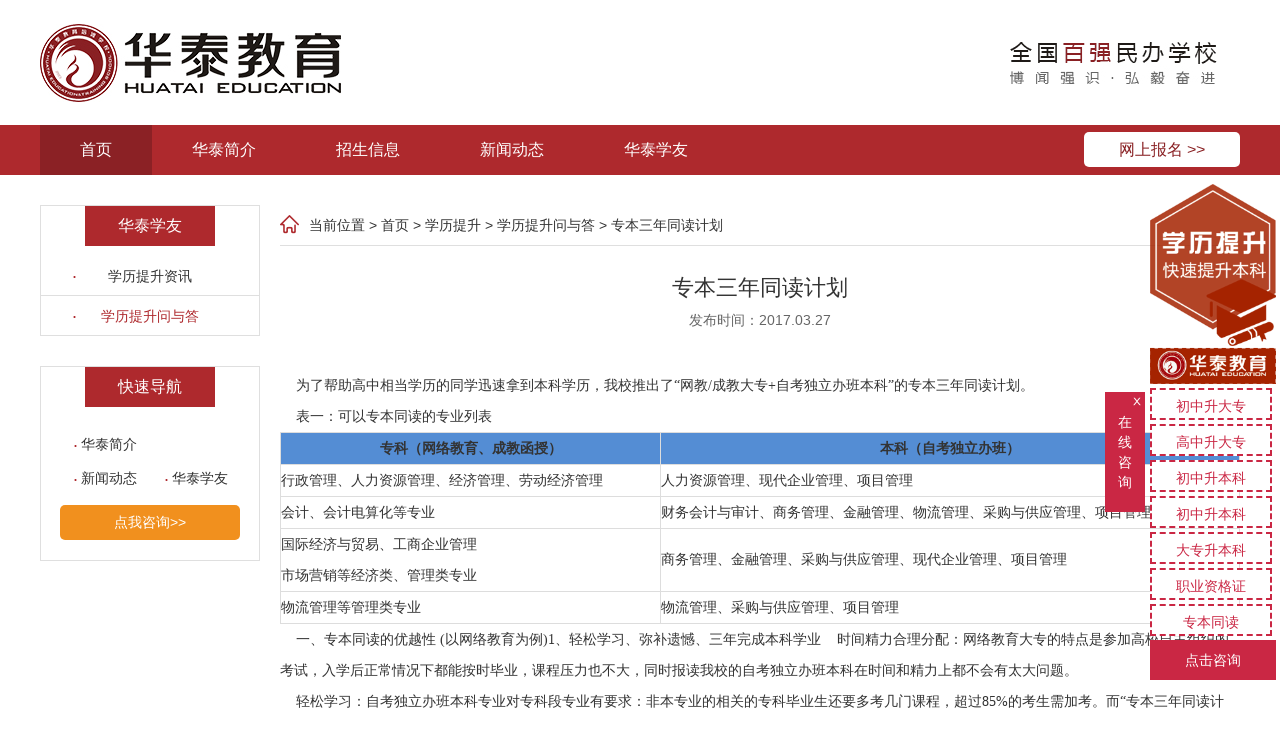

--- FILE ---
content_type: text/html; charset=utf-8
request_url: http://huataieduw.cn/web/article/show/25
body_size: 7455
content:
<!DOCTYPE html>
<html lang="zh-cn">
<head>
	<meta charset="UTF-8">

	<title>学历提升问与答-华泰教育</title>
	
	<meta name="keywords" content="华泰，华泰教育官网，华泰教育，华泰教育网，华泰教育培训学校，东莞华泰教育，东莞华泰，中山华泰教育，佛山华泰教育，江门华泰教育，自考，自学考试，成人教育，成人高考，网络教育，远程教育，" />
	<meta name="description" content="华泰教育集团--专业服务自考.成教.网教，打造学历教育优质品牌。" />
	<link rel="stylesheet" href="/content/css/bootstrap.min.css">
	<link rel="stylesheet" href="/content/css/style.css">
	<meta name="viewport" content="width=device-width, initial-scale=1,maximum-scale=1, user-scalable=no, user-scalable=0">
	<script type="text/javascript" src="/content/js/jquery-1.11.1.min.js"></script>
	<script type="text/javascript" src="/content/js/superslide.2.1.js"></script>
	<script type="text/javascript" src="/Content/js/kxbdSuperMarquee.js"></script>
	<script>
	    //var mob = getUrlParam("mob");
	    //if(/Android|webOS|iPhone|iPad|iPod|BlackBerry|IEMobile|Opera Mini/i.test(navigator.userAgent)) {
	    //    window.location.href="http://m.huataiedu.com";
	    //}
	</script>
	
</head>
<script type='text/javascript'>
    (function(a, b, c, d, e, j, s) {
        a[d] = a[d] || function() {
            (a[d].a = a[d].a || []).push(arguments)
        };
        j = b.createElement(c),
            s = b.getElementsByTagName(c)[0];
        j.async = true;
        j.charset = 'UTF-8';
        j.src = 'https://static.meiqia.com/widget/loader.js';
        s.parentNode.insertBefore(j, s);
    })(window, document, 'script', '_MEIQIA');
    _MEIQIA('entId', 'a31df1b7cd8c0697782c82bd388f60cb');
  </script>
<body>
    <div id="header">
        <div class="header_left float_left">
            <img src="/content/images/index_01.jpg" class="header_img" alt="logo">
        </div>
        <div class="header_right float_right">
            <div class="float_left">
                <img src="/content/images/index_02.jpg" style="width:220px;" alt="tel">
            </div>
            
            <div class="clear">
            </div>
        </div>
        <div class="clear">
        </div>
    </div>
    <div id="nav">
        <div class="nav_content">
            <ul class="mainbav">
                <li class="float_left index_mainbav"><a href="/">首页</a></li>
                <li class="float_left nav_special_a">
                    <a href="/web/article/show/3">华泰简介</a>
                </li>
                
                    <!--<li class="float_left"><a href="http://wpa.b.qq.com/cgi/wpa.php?ln=2&amp;uin=4000769533" target="qiyeqq">招生信息</a></li>-->
					<!--<li class="float_left"><a href="http://wpa.b.qq.com/cgi/wpa.php?ln=2&amp;uin=4000769533" target="qiyeqq">新闻动态</a></li>-->
					<!--<li class="float_left"><a href="http://wpa.b.qq.com/cgi/wpa.php?ln=2&amp;uin=4000769533" target="qiyeqq">华泰学友</a></li>-->
					<li class="float_left"><a onclick="doyoo.util.openChat('g=10080344');return false;">招生信息</a></li>
                    <li class="float_left"><a onclick="doyoo.util.openChat('g=10080344');return false;">新闻动态</a></li>
                    <li class="float_left"><a onclick="doyoo.util.openChat('g=10080344');return false;">华泰学友</a></li>
                <div class="clear"></div>
            </ul>
                <!--<a href="http://wpa.b.qq.com/cgi/wpa.php?ln=2&amp;uin=4000769533" target="qiyeqq" class="float_right nav_btn">网上报名 >></a>-->
				<a onclick="doyoo.util.openChat('g=10080344');return false;" class="float_right nav_btn">网上报名 >></a>
            <div class="clear"></div>
        </div>
    </div>
    
<div id="zhaosheng_main">
	<div class="zhaosheng_main_a float_left">
		

<div class="zhaosheng_main_a_1">
	<div class="zhaosheng_main_a_1_title zhaosheng_main_h5">
		<h5>华泰学友</h5>
	</div>
	<div class="zhaosheng_main_a_1_text">
						<div>
							<a href="/web/article/list/5?sid=7" >学历提升资讯</a>
						</div>
						<div>
							<a href="/web/article/list/5?sid=8" style=color:#AE292D>学历提升问与答</a>
						</div>
	</div>
</div>
<div class="zhaosheng_main_a_2">
	<div class="zhaosheng_main_a_2_title zhaosheng_main_h5">
		<h5>快速导航</h5>
	</div>
	<div class="zhaosheng_main_a_2_text">
		<div class="float_left"><a href="/web/article/show/3">华泰简介</a></div>
		<!--<div class="float_left zhaosheng_main_a_2_margin_0"><a href="/web/major/list">招生信息</a></div>-->
		<div class="float_left"><a href="/web/article/list/2">新闻动态</a></div>
		<div class="float_left zhaosheng_main_a_2_margin_0"><a href="/web/article/list/4">华泰学友</a></div>
		<!--<div class="float_left"><a href="http://ws.huataiedu.com" target="_blank">在线学习</a></div>-->
		<!--<div class="float_left zhaosheng_main_a_2_margin_0"><a href="http://www.huataiedu.com/login.html" target="_blank">学员登录</a></div>-->
		<div class="clear"></div>
	</div>
	<div class="zhaosheng_main_a_2_btn">
		<!--<a href="http://wpa.b.qq.com/cgi/wpa.php?ln=2&amp;uin=4000769533" target="qiyeqq">点我咨询>></a>-->
		<a onclick="doyoo.util.openChat('g=10080344');return false;" target="qiyeqq">点我咨询>></a>
	</div>
	
</div>
<!--
<div class="zhaosheng_main_a_3">
	<div class="zhaosheng_main_a_3_title zhaosheng_main_h5">
		<h5>关注华泰</h5>
	</div>
	<div class="zhaosheng_main_a_3_all">
		<div class="zhaosheng_main_a_3_all_img"><img src="/content/images/zhaosheng_06.jpg"></div>
		<div class="zhaosheng_main_a_3_text">
			<h4>扫一扫</h4>
			<h4>关注微信公众号</h4>
			<h4>即可获现金红包</h4>
		</div>
	</div>
</div>
-->

	</div>
	<div class="zhaosheng_main_b float_left">
		<div class="zhaosheng_main_b_1">
			<div class="float_left zhaosheng_main_b_1_img"></div>
			<div class="float_left zhaosheng_main_b_1_a">
				<p class="float_left">当前位置 >&nbsp;</p>
				<a class="float_left" href="/">首页</a>
				<p class="float_left">&nbsp;>&nbsp;</p>
				<a class="float_left" href="javascript:;">学历提升</a>
				<p class="float_left">&nbsp;>&nbsp;</p>
				<a class="float_left" href="javascript:;">学历提升问与答</a>
				<p class="float_left">&nbsp;>&nbsp;</p>
				<a class="float_left" href="javascript:;">专本三年同读计划</a>
				<div class="float_left"></div>
			</div>
			<div class="clear"></div>
		</div>
		<div class="zhaosheng_main_b_2">
			<div class="zhaosheng_main_b_2_title">
				<h5>专本三年同读计划</h5>
				<p>发布时间：2017.03.27</p>
			</div>
			<div class="zhaosheng_main_b_2_text">
				<p><span style="font-family: SimSun;color: rgb(51, 51, 51);font-size: 14px">&nbsp; &nbsp; 为了帮助高中相当学历的同学迅速拿到本科学历，我校推出了“网教/成教大专+自考独立办班本科”的专本三年同读计划。</span>&nbsp;<br/><span style="font-family: SimSun;color: rgb(51, 51, 51);font-size: 14px">&nbsp; &nbsp; 表一：可以专本同读的专业列表&nbsp;</span></p><table style="width: 100%;" width="100%"><tbody><tr class="firstRow"><td style="border: 1px solid rgb(221, 221, 221); background-color: rgb(84, 141, 212);"><p style="text-align: center"><strong><span style="font-family: SimSun;color: rgb(51, 51, 51);font-size: 14px">专科（网络教育、成教函授）</span></strong></p></td><td style="border: 1px solid rgb(221, 221, 221); background-color: rgb(84, 141, 212);"><p style="text-align: center"><strong><span style="font-family: SimSun;color: rgb(51, 51, 51);font-size: 14px">本科（自考独立办班）</span></strong></p></td></tr><tr><td style="border: 1px solid rgb(221, 221, 221);"><p><span style="font-family: SimSun;color: rgb(51, 51, 51);font-size: 14px">行政管理、人力资源管理、经济管理、劳动经济管理</span></p></td><td style="border: 1px solid rgb(221, 221, 221);"><p><span style="font-family: SimSun;color: rgb(51, 51, 51);font-size: 14px">人力资源管理、现代企业管理、项目管理</span></p></td></tr><tr><td style="border: 1px solid rgb(221, 221, 221);"><p><span style="font-family: SimSun;color: rgb(51, 51, 51);font-size: 14px">会计、会计电算化等专业</span></p></td><td style="border: 1px solid rgb(221, 221, 221);"><p><span style="font-family: SimSun;color: rgb(51, 51, 51);font-size: 14px">财务会计与审计、商务管理、金融管理、物流管理、采购与供应管理、项目管理</span></p></td></tr><tr><td style="border: 1px solid rgb(221, 221, 221);"><p><span style="font-family: 宋体;color: rgb(80, 80, 80);font-size: 12px"><span style="font-family: SimSun;color: rgb(51, 51, 51);font-size: 14px">国际经济与贸易、工商企业管理</span><span style="font-family: &#39;Microsoft Yahei&#39;"><br/></span><span style="font-family: SimSun;color: rgb(51, 51, 51);font-size: 14px">市场营销等经济类、管理类专业</span></span></p></td><td style="border: 1px solid rgb(221, 221, 221);"><p><span style="font-family: SimSun;color: rgb(51, 51, 51);font-size: 14px">商务管理、金融管理、采购与供应管理、现代企业管理、项目管理</span></p></td></tr><tr><td style="border: 1px solid rgb(221, 221, 221);"><p><span style="font-family: SimSun;color: rgb(51, 51, 51);font-size: 14px">物流管理等管理类专业</span></p></td><td style="border: 1px solid rgb(221, 221, 221);"><p><span style="font-family: SimSun;color: rgb(51, 51, 51);font-size: 14px">物流管理、采购与供应管理、项目管理</span></p></td></tr></tbody></table><p><span style="font-family: SimSun;color: rgb(51, 51, 51);font-size: 14px">&nbsp; &nbsp; 一、专本同读的优越性</span>&nbsp;<span style="font-family: SimSun;color: rgb(51, 51, 51);font-size: 14px">(以网络教育为例)</span><span style="font-family: SimSun;color: rgb(51, 51, 51);font-size: 14px">1、轻松学习、弥补遗憾、三年完成本科学业</span><span style="font-family: SimSun;color: rgb(51, 51, 51);font-size: 14px">&nbsp;&nbsp;&nbsp; 时间精力合理分配：网络教育大专的特点是参加高校自主组织的考试，入学后正常情况下都能按时毕业，课程压力也不大，同时报读我校的自考独立办班本科在时间和精力上都不会有太大问题。</span>&nbsp;<br/><span style="font-family: SimSun;color: rgb(51, 51, 51);font-size: 14px">&nbsp;&nbsp;&nbsp; 轻松学习：自考独立办班本科专业对专科段专业有要求：非本专业的相关的专科毕业生还要多考几门课程，超过85%的考生需加考。而“专本三年同读计划”所列的网络教育大专专业和自考本科具有相关性（见表一），比其他专业考生节省了不少时间。&nbsp;</span><br/><span style="font-family: SimSun;color: rgb(51, 51, 51);font-size: 14px">&nbsp;&nbsp;&nbsp; 本科还可申请学士学位：</span><span style="font-family: SimSun;color: rgb(51, 51, 51);font-size: 14px">网络教育学习</span><span style="font-family: SimSun;color: rgb(51, 51, 51);font-size: 14px">大专学制为2.5年，自考小考本科的学制为二年。大专毕业时，本科段的课程也可以修完，可按规定办理本科毕业证书，通过广东省学位外语考试的还可申请学士学位。</span><span style="font-family: SimSun;color: rgb(51, 51, 51);font-size: 14px">2、节省时间、精力</span><span style="font-family: SimSun;color: rgb(51, 51, 51);font-size: 14px">&nbsp;&nbsp;&nbsp; 学习合理安排，节省时间：专本同读模式与其他学习模式相比可以节省很多时间和精力。例如：网络教育专科（2.5年）毕业再接读网络教育本科（2.5年），专科和本科共计5年;自考专科（二年）毕业后接读自考本科（二年），前后共计四年。如果采取华泰教育三年专本同读，即在就读网络教育专科同时，报读华泰自考独立办班本科，实现专科和本科同步学习，学制2.5年。网络教育大专上课时间是自主安排的；自考独立办班上课时间一般在周末白天和晚上，两种学习形式时间没有冲突，学习时间可以充分调整好。</span>&nbsp;<br/><span style="font-family: SimSun;color: rgb(51, 51, 51);font-size: 14px">&nbsp;&nbsp;&nbsp; 学习效率高：网络教育大专的期末考试容易，学习压力小，时间较宽松；自考独立办班本科由华南师范大学、广东外语外贸大学、华南农业大学等高校主考，所有课程均由这些高校具有丰富教学和科研经验的教师系统讲授、精心辅导，通过率在同等层次的自考专业里是最高的，学习效率高。</span>&nbsp;<br/><span style="font-family: SimSun;color: rgb(51, 51, 51);font-size: 14px">&nbsp; &nbsp; 3、含金量高</span>&nbsp;<br/><span style="font-family: SimSun;color: rgb(51, 51, 51);font-size: 14px">&nbsp;&nbsp;&nbsp;&nbsp;自学考试毕业证书的含金量要高于成人高等教育（网络教育）毕业证书。目前已有美国、英国、法国、德国、日本、澳大利亚、新加坡、加拿大等24个国家承认我国的自考毕业证书。&nbsp;“专本三年同读计划”，把网络教育大专毕业证书作为一个过渡手段，最后取得自考本科的毕业证书，符合条件者还可申请授予学士学位，从而大大地提升您的学历与人力资本水平。</span><span style="font-family: SimSun;color: rgb(51, 51, 51);font-size: 14px">4、节省费用</span><span style="font-family: SimSun;color: rgb(51, 51, 51);font-size: 14px">&nbsp;</span><br/><span style="font-family: SimSun;color: rgb(51, 51, 51);font-size: 14px">&nbsp;&nbsp;&nbsp; 专本同读比单独参加专科和本科学习更节省费用。首先，我校对专科本科同时在华泰教育学习的学生在自考本科段最后一个学期可以减免部分学费；另外，专本同读的自考本科段不用加考，也可以减少费用。</span><br/><span style="font-family: SimSun;color: rgb(51, 51, 51);font-size: 14px">&nbsp; &nbsp; 二、专本同读的具体办法</span>&nbsp;<br/><span style="font-family: SimSun;color: rgb(51, 51, 51);font-size: 14px">&nbsp;&nbsp;&nbsp; 1、首先参加高校自主组织的入学考试，每年有4—6次。</span><br/><span style="font-family: SimSun;color: rgb(51, 51, 51);font-size: 14px">&nbsp;&nbsp;&nbsp; 2、网络教育录取之后，就可以报读华泰</span><span style="font-family: SimSun;color: rgb(51, 51, 51);font-size: 14px">自考培训</span><span style="font-family: SimSun;color: rgb(51, 51, 51);font-size: 14px">独立办班本科专业，免试入学，学制两年（包含在网络教育专科2.5年中）。</span>&nbsp;<br/><span style="font-family: SimSun;color: rgb(51, 51, 51);font-size: 14px">&nbsp;&nbsp;&nbsp; 3、专科本科同步学习，网络教育专科2.5后取得网络教育大专毕业证书，同时按照规定办理自考本科毕业证书。取得自考本科毕业证书的如符合学士学位授予条件可申请学位证书。</span>&nbsp;<br/><span style="font-family: SimSun;color: rgb(51, 51, 51);font-size: 14px">&nbsp;&nbsp;&nbsp; 4、已经参加网络教育大专学习或其他学习形式的在校生，也可以报读我校自考独立办班本科专业，同样可以实现专本三年同读。</span>&nbsp;<br/><span style="font-family: SimSun;color: rgb(51, 51, 51);font-size: 14px">&nbsp; &nbsp; 三、联系电话</span><span style="font-family: SimSun;color: rgb(51, 51, 51);font-size: 14px">&nbsp;&nbsp;</span><br/><span style="font-family: SimSun;color: rgb(51, 51, 51);font-size: 14px">&nbsp;&nbsp;&nbsp; 咨询电话：总校：400-0769-533&nbsp;</span><span style="font-family: SimSun;color: rgb(51, 51, 51);font-size: 14px">&nbsp;&nbsp;&nbsp;&nbsp;&nbsp;&nbsp;&nbsp;&nbsp;&nbsp;&nbsp;&nbsp;&nbsp;&nbsp;&nbsp;</span></p><p><span style="font-family: SimSun;color: rgb(51, 51, 51);font-size: 14px">&nbsp; &nbsp; 东莞：0769-22333752&nbsp; 22333753</span><span style="font-family: SimSun;color: rgb(51, 51, 51);font-size: 14px">&nbsp;&nbsp;&nbsp;&nbsp;&nbsp;&nbsp;&nbsp;&nbsp;&nbsp;&nbsp;&nbsp;&nbsp;&nbsp;&nbsp;</span></p><p><span style="font-family: SimSun;color: rgb(51, 51, 51);font-size: 14px">&nbsp; &nbsp; 中山：0760-88223955&nbsp; 88223958</span><span style="font-family: SimSun;color: rgb(51, 51, 51);font-size: 14px">&nbsp;&nbsp;&nbsp;&nbsp;&nbsp;&nbsp;&nbsp;&nbsp;&nbsp;&nbsp;&nbsp;&nbsp;&nbsp;&nbsp;</span></p><p><span style="font-family: SimSun;color: rgb(51, 51, 51);font-size: 14px">&nbsp; &nbsp; 佛山：0757-83356931 83356901</span><span style="font-family: SimSun;color: rgb(51, 51, 51);font-size: 14px">&nbsp;&nbsp;&nbsp;&nbsp;&nbsp;&nbsp;&nbsp;&nbsp;&nbsp;&nbsp;&nbsp;&nbsp;&nbsp;&nbsp;</span></p><p><span style="font-family: SimSun;color: rgb(51, 51, 51);font-size: 14px">&nbsp; &nbsp; 惠州：0752-2267533&nbsp;&nbsp; 2267536</span><span style="font-family: SimSun;color: rgb(51, 51, 51);font-size: 14px">&nbsp;&nbsp;&nbsp;&nbsp;&nbsp;&nbsp;&nbsp;&nbsp;&nbsp;&nbsp;&nbsp;&nbsp;&nbsp;&nbsp;</span></p><p><span style="font-family: SimSun;color: rgb(51, 51, 51);font-size: 14px">&nbsp; &nbsp; 江门：0750-3321533&nbsp;&nbsp; 3320566</span><span style="font-family: SimSun;color: rgb(51, 51, 51);font-size: 14px">&nbsp;&nbsp;&nbsp;&nbsp;</span></p><p><span style="font-family: SimSun;color: rgb(51, 51, 51);font-size: 14px">&nbsp; &nbsp; 网址：</span><span style="font-family: SimSun;color: rgb(51, 51, 51);font-size: 14px">www.huataiedu.com</span><span style="font-family: SimSun;color: rgb(51, 51, 51);font-size: 14px">&nbsp;&nbsp;&nbsp;&nbsp;</span></p><p><span style="font-family: SimSun;color: rgb(51, 51, 51);font-size: 14px">&nbsp; &nbsp; Email:&nbsp;</span><span style="font-family: SimSun;color: rgb(51, 51, 51);font-size: 14px">req@huataiedu.com</span></p>
			</div>
		</div>
		
		<div class="zhaosheng_main_b_3_guild">
	<div class="zhaosheng_main_b_3_guild_btn">
		
		<div class="zhaosheng_main_b_3_guild_btn_2"><a href="/web/enroll">在线报名</a></div>
	</div>
	<div class="float_left"></div>
</div>

<div class="zhaosheng_main_b_4">
	<div class="zhaosheng_main_b_4_title">
		<h3>您可能感兴趣的文章</h3>
	</div>

	<div class="zhaosheng_main_b_4_text">
		<div class="float_left" style="width:33.3%">
				<h6><a href="/web/article/show/101">关于华泰教育新增线上支付服务功能的公告</a></h6>
				<h6><a href="/web/article/show/100">2018年华泰教育放假通知</a></h6>
				<h6><a href="/web/article/show/95">关于广东省 2017 年成人高考报考工作安排的…</a></h6>
				<h6><a href="/web/article/show/93">我的自考历程</a></h6>
				<h6><a href="/web/article/show/92">网教增加我的信心</a></h6>
		</div>
		<div class="float_left" style="width:33.3%">
				<h6><a href="/web/article/show/91">自考，决定自己的人生</a></h6>
				<h6><a href="/web/article/show/90">不知选择什么专业？先看看哪种职业吃香</a></h6>
				<h6><a href="/web/article/show/89">7月开学季，真心大优惠，成人高考总学费低至…</a></h6>
				<h6><a href="/web/article/show/88">反思丨我的自考不幸挂科了，你的呢？</a></h6>
				<h6><a href="/web/article/show/87">坚持的重要性—网教</a></h6>
		</div>
		<div class="float_right" style="width:33.3%">
				<h6><a href="/web/article/show/86">网络教育并没有想象中的难</a></h6>
				<h6><a href="/web/article/show/85">网教让梦想唾手可得</a></h6>
				<h6><a href="/web/article/show/84">吃得苦中苦，方为人上人</a></h6>
				<h6><a href="/web/article/show/83">在自考寂寞中再次爆发</a></h6>
				<h6><a href="/web/article/show/82">我的意外收获——网络教育</a></h6>
		</div>
		<div class="clear"></div>
	</div>
</div>


	</div>
	<div class="zhaosheng_main_c float_left">
		
	</div>
</div>
<div class="clear"></div>



    <div id="footer_a" class="footer" style="display: none;">
        <div>
            <div class="float_left footer_a_1 footer_a_first">
                <h6>东莞总部</h6>
                <p>热线：0769-22333751</p>
                <p>地址：东莞市莞城区八达路3号</p>
            </div>
            <div class="float_left footer_a_1">
                <h6>中山分校</h6>
                <p>热线：0760-88223955</p>
                <p>地址：中山市东区孙文东路108号博网科技大厦六楼（宏旺小肥羊楼上）</p>
            </div>
            <div class="float_left footer_a_1 footer_a_last">
                <h6>佛山分校</h6>
                <p>热线：0757-83356931</p>
                <p>地址：佛山市禅城区季华四路佛山创意产业园23栋4-5楼</p>
            </div>
            <div class="float_left footer_a_1 footer_a_first">
                <h6>江门分校</h6>
                <p>热线：0750-3321533</p>
                <p>地址：江门市蓬江区建设路49号三楼</p>
            </div>
            <div class="float_left footer_a_1 ">
                <h6>湖南分校</h6>
                <p>热线：13875859249</p>
                <p>地址：长沙高新开发区麓云路100号兴工科技园5栋111室</p>
            </div>
            <div class="float_left footer_a_1 footer_a_last">
                <h6>广州分校</h6>
                <p>热线：020-82516070</p>
                <p>地址：广州市黄埔区科学大道99号科汇金谷一街8号701</p>
            </div>

            <div class="clear"></div>
        </div>
    </div>
    <div id="footer_b" class="footer">
        <div>
            <p class="float_left footer_b_p">东莞市莞城华泰教育培训中心有限公司  版权所有 未经允许 严禁复制本站内容或建立镜像 &nbsp;办学许可证：教民证字144190070001641号 <a href="http://beian.miit.gov.cn/" target="_blank">粤ICP备19010174号</a>&nbsp;&nbsp;<a target="_blank" href="http://www.beian.gov.cn/portal/registerSystemInfo?recordcode=44190002001541"><img src="/content/images/gabii.png" alt="粤公网安备" style="display: inline-block;vertical-align: baseline;" />&nbsp;粤公网安备 44190002003933号</a> </p>
        </div>
    </div>

    <div id="rightsidebar">
        
        
    </div>
    <!--右侧咨询导航栏-->
    <div id="demo1" class="jcContact">
        <div class="jcConraper">
            <div class="right-view">
                <img src="/content/window/huatai-right.png" width="100%" />
            </div>
            
            
			
			
			<a onclick="_MEIQIA('showPanel')" alt=""><div class="right-box">初中升大专</div></a>
            <a onclick="_MEIQIA('showPanel')" alt=""><div class="right-box">高中升大专</div></a>
            <a onclick="_MEIQIA('showPanel')" alt=""><div class="right-box">初中升本科</div></a>
            <a onclick="_MEIQIA('showPanel')" alt=""><div class="right-box">初中升本科</div></a>
            <a onclick="_MEIQIA('showPanel')" alt=""><div class="right-box">大专升本科</div></a>
            <a onclick="_MEIQIA('showPanel')" alt=""><div class="right-box">职业资格证</div></a>
            <a onclick="_MEIQIA('showPanel')" alt=""><div class="right-box">专本同读</div>  </a>
            <a onclick="_MEIQIA('showPanel')" alt=""><div class="right-go">点击咨询</div>   </a>
        </div>
        <div class="jcConBtn"><div id="float_close" style="position: absolute; width:16px; height:16px; line-height:16px; font-size:14px; top:0;right:0; color:#fff;">ⅹ</div>在<br />线<br />咨<br />询</div>
    </div>

    <iframe name="qiyeqq" frameborder="0" src="about:blank" style="width: 0; height:0; display: none;"></iframe>
    <script type="text/javascript">
        $(function () {
            //右下角浮动Bar
            $(window).scroll(function () {
                if ($(window).scrollTop() > 200) {
                    $(".rightsidebar_zhiding").slideDown();
                } else {
                    $(".rightsidebar_zhiding").slideUp();
                }
            });
        });
    </script>    
    
	<script>
		$(function () {

			$('.marquee4').kxbdSuperMarquee({
				isAuto: false,
				distance: 1200,
				btnGo: { left: '.goL2', right: '.goR2' },
				direction: 'left'
			});
		});

		$('.zhaosheng_main_c_1_nav li a').click(function (e) {
			$('.zhaosheng_main_c_1_table>div').hide();
			$($(this).attr('href')).fadeIn();
			$('.zhaosheng_main_c_1_nav a').removeClass();
			$(this).addClass('current');
			return false;
		});


		$('.zhaosheng_main_c_2_nav li a').click(function (e) {
			$('.zhaosheng_main_c_2_table>div').hide();
			$($(this).attr('href')).fadeIn();
			$('.zhaosheng_main_c_2_nav a').removeClass();
			$(this).addClass('current');
			return false;
		});

		$('.zhaosheng_main_a_3_nav li a').click(function (e) {
			$('.zhaosheng_main_a_3_table>div').hide();
			$($(this).attr('href')).fadeIn();
			$('.zhaosheng_main_a_3_nav a').removeClass();
			$(this).addClass('current');
			return false;
		});
	</script>

    <!--script type="text/javascript" charset="utf-8" src="https://op.jiain.net/20003587/10097418.js"></script-->   
    <script src="/Content/js/jQuery-jcContact.js"></script>
    <script>
        $(function () {
            $('#demo1').jcContact({
                float:"right"
            });
        });
    </script>
    <!-- WPA Button Begin -->
<!-- <script charset="utf-8" type="text/javascript" src="http://wpa.b.qq.com/cgi/wpa.php?key=XzkzODA1NTYwMF80ODY4MzlfNDAwMDc2OTUzM18"></script> -->
    <!-- WPA Button End -->
    
</body>
</html>


--- FILE ---
content_type: text/css
request_url: http://huataieduw.cn/content/css/style.css
body_size: 11048
content:
@charset "utf-8";
*{
	margin:0;
	padding:0;
}
li{
	list-style:none;
}
a{
	text-decoration:none;
	outline:none;
}

a:visited{
	text-decoration:none !important;
}
a:hover{
	text-decoration:none !important;
}

h1,h2,h3,h4,h5,h6{
	font-weight:normal;
}
input,textarea,select{
	outline:none;
}
textarea{
	resize:none;
}
img{
	border:none;
	display:block;
}
/*检查模块搭建*/

/*div{
	border:1px solid green;
	}
	

*//*body{
	font-family:Arial,"宋体", Helvetica, sans-serif;
}*/
@font-face{
	font-family:"ok";
	src:url('../fonts/Munro.eot'),
		 url('../fonts/Munro.otf'),
		 url('../fonts/Munro.svg'),
		 url('../fonts/Munro.ttf'),
		 url('../fonts/Munro.woff');
	}
body{
	width:100%;
/*	text-align:center;*/	
	font-family:Arial,"微软雅黑", Helvetica,sans-serif;
	}
html body .clear{
	overflow:hidden;
	zoom:1;
	clear:both;
	}
.float_left{
	float:left;
	}
.float_right{
	float:right;
	}

/*公共样式*/	


/*index开始*/
#header {
	width: 1200px;
	margin: 0 auto;
}
.header_left{
	line-height:125px;
	}
.header_left img{
	display:inline;
	}
.header_img{
	padding-right:8px;
	}
.header_right{
	line-height:125px;
	}
.header_right_b{
	line-height:125px;
	display:inline;
	}
.header_right img{
	display:inline;
	margin-right:10px;
	width: 30px;
	}
.header_right p{
	font-size:14px;
	line-height:25px;
	margin-top:35px;
	margin-bottom:0px;
	height:15px;
	overflow: hidden;
	text-indent: -500px;
	}
.header_right h3{
	font-size:26px;
	font-weight:bold;
	margin:0;
	}
	
#nav{
	background-color:#ae292d;
	height:50px;
	}
.nav_content{
	width:1200px;
	margin:0 auto;
	}
.nav_content ul{
	margin-bottom:0;
	display:inline-block;
	}
.index_mainbav{
	background-color:#8b2125;
	}
.nav_content a{
	text-decoration:none;
	display:inline-block;
	line-height:50px;
	color:#FFF;
	font-size:16px;
	padding:0 40px;
	}
.mainbav>li>a:active{
	background-color:#8b2125;
}
.nav_special_a,.nav_special_b{
	position:relative;
	}
.nav_special_a .nav_subnav_a,.nav_special_b .nav_subnav_b{
	width:126px;
	height:150px;
	overflow:hidden;
	background:#999;
	background:rgba(204,204,204,0.8);
	position:absolute;
	top:50px;
	left:0px;
	z-index:20;
	display:none;
}
.nav_subnav_a a,.nav_subnav_b a{
	color:#333;
	}
.nav_subnav_a a:hover,.nav_subnav_b a:hover{
	background-image:none;
	}
.nav_special_a:hover .nav_subnav_a,.nav_special_b:hover .nav_subnav_b{
	display:block !important;
	}

/*banner*/

#banner{
	width:100%;
	position:relative;
	height:400px;
	background:#000;
	}
.bd{
	margin:0 auto;
	position:relative;
	z-index:0;
	overflow:hidden;
	}
.bd ul{
	width:100% !important;
	position: relative; 
	width: 100%; 
	height: 400px;	
	}
.index_banner_bd_li{
	width:100% !important;
	height:400px;
	overflow:hidden;
	text-align:center;
	}
.index_banner_bd_li{
	position: absolute;
	width: 1920px; 
	left: 0px; 
	top: 0px; 
	display: none; 
	background-position: 50% 0px;
	background-repeat: no-repeat no-repeat;
	}
.index_banner_bd_li1{
	background-image: url(../images/1.jpg); 
	background-color: rgb(226, 2, 94); 
	}
.index_banner_bd_li2{
	background-image: url(../images/2.jpg);
	background-color: rgb(222, 213, 161); 
	}
.index_banner_bd_li3{
	background-image: url(../images/3.jpg); 
	background-color: rgb(184, 206, 209);
	}
.index_banner_bd_li4{
	background-image: url(../images/4.jpg); 
	background-color: rgb(152, 145, 142); 
	}
.index_banner_bd_li5{
	background-image: url(../images/5.jpg); 
	background-color: rgb(254, 255, 25);
	}
.bd li a{
	display:block;
	height:400px;
	}
.hd{
	width:100%;
	position:absolute;
	z-index:1;
	bottom:0;
	left:0;
	height:30px;
	line-height:30px;
	}
.hd ul{
	text-align:center;
	}
.hd ul li{
	cursor:pointer;
	display:inline-block;
	*display:inline;
	zoom:1;width:42px;
	height:11px;
	margin:1px;
	overflow:hidden;
	background:#000;
	filter:alpha(opacity=50);
	opacity:0.5;
	line-height:999px;}
.hd ul .on{background:#f00;}
.prev,.next{
	display:block;
	position:absolute;
	z-index:1;
	top:50%;
	margin-top:-30px;
	left:15%;
	z-index:1;
	width:40px;
	height:60px;
	background:url(../images/slider-arrow.png) -126px -137px #000 no-repeat;
	cursor:pointer;
	filter:alpha(opacity=50);
	opacity:0.5;
	display:none;
	}
.next{
	left:auto;
	right:15%;
	background-position:-6px -137px;
	}
.nav_content .nav_btn{
	margin-top:7px;
	border-radius:5px;
	background-color:#FFF;
	padding:0 35px;
	color:#892023;
	line-height:35px;
	}
.main_title_a{
	padding-top:20px;
	width:1200px;
	margin:0 auto;
	border-bottom:#CCC solid 1px;
	height:65px;
	}
.main_title_a a{
	line-height: 45px;
}


.main_a{
	width: 1200px;
	margin: 0 auto;
	padding: 60px 0px;
}

.main_a:after {clear:both;content:'.';display:block;width: 0;height: 0;visibility:hidden;}

.main_a_left,.main_a_right{
	float: left;
}
.main_a_left_box{
	width: 220px;
	height: 133px;
	margin-top: 10px;
	border: 1px solid #dfdfdf;
	padding: 27px 10px;
	-webkit-border-radius:5px;
	-moz-border-radius:5px;
	border-radius:5px;
}
.main_a_left_box_img,.main_a_left_box_p{
	float: left;
}
.main_a_left_box_img{
	width: 80px;
	height: 80px;
	border-radius: 40px;
	border: 1px solid #dfdfdf;
}
.main_a_left_box_img1 {
	background: url(../images/main_a_01.jpg) no-repeat center center;
}
.main_a_left_box_img2 {
	background: url(../images/main_a_02.jpg) no-repeat center center;
}
.main_a_left_box_img3{
	background: url(../images/main_a_03.jpg) no-repeat center center;
}
.main_a_left_box_img4{
	background: url(../images/main_a_04.jpg) no-repeat center center;
}
.main_a_left_btn>div{
	background-color: #ae292d;
	border: 1px solid #ae292d;
}
.main_a_left_btn p {
	color: #fff;
	border-bottom: 1px solid #fff;
}
.main_a_left_btn .main_a_left_box_img{
	background-color: #fff;
}
.main_a_left_box_p{
	line-height: 65px;
	font-size: 20px;
	margin-left: 20px;
	color: #ae292d;
	border-bottom: 1px solid #000;
	font-weight:bold;
}

.main_a_right_box:after{
	clear:both;content:'.';display:block;width: 0;height: 0;visibility:hidden;
}

.main_a_left_box1{
	margin-top: 0px;
}
.main_a_right_box1_cursor{
	width: 30px;
	height: 562px;
	float: left;
	background: url(../images/main_a_05.jpg) no-repeat 0px 55px;
}
.main_a_right_box1_cursor_2 {
	background: url(../images/main_a_05.jpg) no-repeat 0px 345px;
}
.main_a_right_box1_cursor_3 {
	background: url(../images/main_a_05.jpg) no-repeat 0px 203px;
}
.main_a_right_box1_cursor_4 {
	background: url(../images/main_a_05.jpg) no-repeat 0px 490px;
}
.main_a_right_box1_content{
	width: 950px;
	height: 562px;
	float: left;
}
.main_a_right_box1_content_title{
	width: 950px;
	height: 40px;
	border-bottom: 1px solid #dfdfdf;
	display: inline-block;
}
.main_a_right_box1_content_title_h3{
	display: inline-block;
	line-height:40px;
	font-size: 24px;
	margin: 0px;
	position: relative;
}
.main_a_right_box1_content_title_h3:after {
	content: '';
	display: block;
	width: 100%;
	height: 1px;
	background-color: #ae292d;
	position: absolute;
	bottom:0px;
}
.main_a_right_box1_content_title_p{
	font-size: 14px;
	display: inline-block;
	float: right;
	line-height: 40px;
	text-align: center;
	margin:0px;
}
.main_a_right_box1_content_title_p a{
	color: #ae292d;
	display: inline-block;
	line-height: 30px;
	width: 100px;
	height: 30px;
	-webkit-border-radius:5px;
	-moz-border-radius:5px;
	border-radius:5px;
	border:1px solid #ae292d;
	text-decoration: none;
}
.main_a_right_box1_content_title_p a:hover {
	color: #fff;
	background-color: #ae292d;
}

.main_a_right_box1_content_nav{
	padding-top: 25px;
	float: left;
	width: 240px;
	/*height:95px;*/
	font-size: 0;
	-webkit-text-size-adjust:none;

}
.main_a_right_box1_content_nav a {
	display: block;
}
.main_a_right_box1_content_nav.mvg5 a+a {
	margin-top:30px;
}
.main_a_right_box1_content_nav_img{
	display: inline-block;
	width: 237px;
	height: 62px;
	padding-left: 20px;
	padding-top: 9px;
	border:1px solid transparent;
}

.main_a_right_box1_content_nav_img:visited {
	border:1px solid #ae292d;
}
.main_a_right_box1_content_nav_img:hover {
	border:1px solid #ae292d;
}
.main_a_right_box1_content_nav_img:active {
	border:1px solid #dfdfdf;
}

.main_a_right_box1_content_nav_img>img {
	width: 195px;
	height: 40px;
}
.main_a_right_box1_content_all{
	float: right;
	width: 700px;
	padding-top: 25px;
	overflow: hidden;
}
.main_a_right_box1_content_all_mian_all{
	width: 700px;
	height: 385px;
}
.main_a_right_box1_content_all_mian_all:after {clear:both;content:'.';display:block;width: 0;height: 0;visibility:hidden;}
.main_a_right_box1_content_all_mian_all_img{
	float: left;
	width: 465px;
	/*height: 180px;*/
	margin: 5px;
}
.main_a_right_box1_content_all_mian_all_img img{
	width: 465px;
	height: 240px;
}
.main_a_right_box1_content_all_mian_title{
	border: 1px solid #dfdfdf;
	width: 700px;
	height: 437px;
	font-size: 0;
	-webkit-text-size-adjust:none;
	overflow: hidden;
}
.main_a_right_box1_content_all_mian_title_img{
	display: inline-block;
	vertical-align:top;
}
.main_a_right_box1_content_all_mian_title_img img{
	width: 475px;
	height: 288px;
}
.main_a_right_box1_content_all_mian_title_nav{
	display: inline-block;
	vertical-align:top;
	width: 100%;
	height: 288px;
}
.main_a_right_box1_content_all_mian_title_nav_h3{
	background-color: #f7f7f7;
	border-bottom:1px solid #dfdfdf;
	text-align: center;
	width: 100%;
	height: 63px;
	line-height: 63px;
	margin: 0px;
	position:relative;
}
.main_a_right_box1_content_all_mian_title_nav_h3:after {
	content: '';
	display: block;
	width: 26px;
	height: 9px;
	background:url(../images/main_a_10.jpg) no-repeat 0px 0px;
	position:absolute;
	bottom:-9px;
	left:48%;
}
.main_a_right_box1_content_all_mian_title_nav_a{
	width: 100%;
	/*height: 170px;*/
	padding: 30px 40px;
	/*overflow: hidden;*/
}
.main_a_right_box1_content_all_mian_title_nav_a span{
	color: #ae292d;
}
.main_a_right_box1_content_all_mian_title_nav_a a{
	display: inline-block;
	font-size: 16px;
	color: #666;
	line-height: 45px;
	margin:0px 15px;
	border-bottom:1px solid  #666;
}
.main_a_right_box1_content_all_mian_title_nav_a a:hover {
	color: #ae292d;
	border-bottom:1px solid  #ae292d;
}
.main_a_right_box1_content_all_mian_btn a{
	font-size: 18px;
	display: inline-block;
	color: #ae292d;
	width: 950px;
	height: 45px;
	margin-top:7px;
	border:1px solid #ae292d;
	border-radius:5px;
	text-align: center;
	line-height: 45px;
}
.main_a_right_box1_content_all_mian_btn main_a_right_box1_content_all_mian_btn_1{
	margin-top:24px;
}
.main_a_right_box1_content_box_1,.main_a_right_box1_content_box_2,.main_a_right_box1_content_box_3{
	/*height: 154px;*/
	padding: 3px 0px;
	border-bottom:1px solid #dfdfdf;
	width: 950px;
}
.main_a_right_box1_content_box_1_all:after {clear:both;content:'.';display:block;width: 0;height: 0;visibility:hidden;}
.main_a_right_box1_content_box_1_all div{
	float: left;
}
.main_a_right_box1_content_box_1_text_last{
	display: inline-block;
	text-align: center;
	font-size: 0px;
}
.main_a_right_box1_content_box_3 .main_a_right_box1_content_box_1_text_last .main_a_right_box1_content_box_1_text_a{
	text-decoration:none;
	font-size: 18px;
	border:none;
	display: inline-block;
	line-height: 150px;
}
.main_a_right_box1_content_box_1_h4{
	width: 180px;
	text-align: center;
	line-height: 150px;
	/*height: 117px;*/
	margin: 0;
	color: #ae292d;
	font-weight: bold;
	font-size:24px;
	margin: 5px;
	/*border:1px solid #ae292d;*/
}
.main_a_right_box1_content_box_1_title{
	box-shadow: 0 0 5px 1px #ccc;
	/*width: 230px;*/
	/*height: 127px;*/
	margin: 47px 0;
}
.main_a_right_box1_content_box_1_text{
	padding-left: 20px;
	font: 0px;
}
.main_a_right_box1_content_box_1_text{
	width: 700px;
	height: 190px;
	overflow: hidden;
	margin-top:30px;
}
.main_a_right_box1_content_box_1_text a:hover {
	color: #ae292d;
	border-bottom:1px solid  #ae292d;
}

.main_a_right_box1_content_box_1_text span {
	color: #ae292d;
}
.main_a_right_box1_content_box_1_text a {
	display: inline-block;
	font-size: 16px;
	color: #666;
	line-height: 45px;
	margin: 0px 10px;
	border-bottom: 1px solid #666;
}
.main_a_right_box1_content_all_mian_btn a:hover {
	color:#fff;
	background-color:#ae292d;
}
.current_a>.main_a_right_box1_content_nav_img{
	border:1px solid #ae292d;
}
.current_b>.main_a_right_box1_content_nav_img{
	border:1px solid #ae292d;
}
.current_c>.main_a_right_box1_content_nav_img{
	border:1px solid #ae292d;
}
.current_d>.main_a_right_box1_content_nav_img{
	border:1px solid #ae292d;
}

.main_a_right_box1_content_all_mian{
	display: none;
}
#main_a_right_box1_content_all_mian_1,#main_a_right_box1_content_all_mian_8{
	display: block;
}
.main_a_right_box1_content_all_mian_content div:hover h5{
	background-color: #cc3035;
	background-color: rgba(174,41,45,0.8);
}
.main_a_right_box1_content_all_mian_content div{
	width: 237px;
	height: 183px;
	padding: 4px;
	float: left;
	font-size: 0;
	-webkit-text-size-adjust:none;      /*为了兼容Chrome*/
	position: relative;
}
.main_a_right_box1_content_all_mian_content img {
	width: 229px;
	height: 175px;
	overflow: hidden;
}
.main_a_right_box1_content_all_mian_content h5{
	font-size: 18px;
	color: #fff;
	width: 229px;
	height: 30px;
	text-align: center;
	line-height: 30px;
	position: absolute;
	bottom:5px;
	margin: 0;
	background-color: rgba(0,0,0,0.4);
}
.main_a_right_box1_content_all_mian_content:after {clear:both;content:'.';display:block;width: 0;height: 0;visibility:hidden;}


.main_a_right_box{
	display: none;
}
#main_a_right_box1{
	display: block;
}
.main_b{
	height: 610px;
	background: url(../images/main_b_01.jpg) no-repeat center ;
	background-size:cover;
}
.main_b_h3{
	font-size: 30px;
	font-weight: bold;
	text-align: center;
	line-height: 70px;
	margin: 0px;
	padding-top:20px;
	position:relative;
}
.main_b_h3:before {
	content:"";
	display: block;
	width: 75px;
	height: 1px;
	background-color:#ae292d;
	position:absolute;
	bottom:-5px;
	left:47%;
}
.main_h_title{
	height: 140px;
	background-color:#374352;
}
.main_h_h3{
	color:#fff;
}





.current>div{
	background-color:#ae292d !important;
}
.main_b_content:before {

	clear: both;
	content: '.';
	display: block;
	width: 0;
	height: 0;
	visibility: hidden;
}
.main_b_content{
	width: 1200px;
	padding-top: 30px;
	margin: 0 auto;
}
.main_b_content_all{
	width: 590px;
	float: left;
	position: relative;
}
#mar3Nav{
	position:absolute; right:40%; bottom:20px;
}

#main_b_mar3Nav_1 li{
	float:left;
	height:14px;
	width:14px;
	background:#eee;
	margin-right:4px;
	border-radius:7px;
	text-indent:-999px;
	overflow:hidden;
}
#main_b_mar3Nav_1 .navOn{
	background:#ae292d;
}

#main_b_mar3Nav_1{
	position:absolute; left:45%; bottom:20px;
}

#main_b_mar3Nav_1 li{
	float:left;
	height:16px;
	width:16px;
	background:#eee;
	margin-right:4px;
	border-radius:8px;
	text-indent:-999px;
	overflow:hidden;
}
#main_b_mar3Nav_1 .navOn{
	background:#ae292d;
}

#main_b_marquee1{
	overflow: hidden;
	width: 590px;
	height: 450px;
}
#main_b_table img{
	width: 590px;
	height: 450px;
}
#main_b_marquee1>ul{
	overflow: hidden;
}
.main_b_table li {
	float: left;
	width: 590px;
	height: 450px;
	margin: 0 auto;
	display: inline-block;
	text-align: center;
}
.main_b_content_right{
	width: 590px;
	height: 450px;
	background-color:#fff;
	float: right;
}
.main_b_content_right_title{
	height: 40px;
	border-bottom:1px solid #dfdfdf;
}
.main_b_content_right_title:before {
	clear:both;content:'.';
	display:block;width: 0;
	height: 0;
	visibility:hidden;
}
.main_b_content_right_title_left{
	font-size: 0;
	-webkit-text-size-adjust:none;
	width: 500px;
	overflow: hidden;
	float: left;
}
.main_b_content_right_title_left a{
	font-size:16px;
	color:#000;
	display: inline-block;
	line-height: 39px;
	padding:0px 30px;
}
.main_b_content_right_title_right{
	float: right;
}
.main_b_content_right_title_right a{
	font-size: 14px;
	color:#000;
	display: inline-block;
	line-height: 39px;
	font-weight: 100;
	margin-right:5px;
}
.main_b_content_right_title_left_a_btn{
	color: #fff!important;
	text-decoration:none!important;
	background-color:#ae292d;
}
.main_b_content_right_box{
	width: 590px;
	height: 410px;
	position: relative;
}
.main_b_content_right_marquee4 {
	width: 590px;
	height: 360px;
	overflow: hidden;
}
.main_b_content_right_marquee4 ul li {
	float:left;
	width:590px;
	height:410px;
}
.main_b_content_right_contro3{
	position:absolute;
	right: 30px;
	bottom:20px;
}
.main_b_content_right_goL2{
	background:url(../images/main_a_13.jpg) no-repeat 0 100%;
	width: 7px;
	height: 13px;
	float: left;
	margin-right: 10px;
}
.main_b_content_right_goL2:hover{
	background:url(../images/main_a_13.jpg) no-repeat 0 0;
}
.main_b_content_right_goL2:active{
	background:url(../images/main_a_13.jpg) no-repeat 0 100%;
}

.main_b_content_right_goR2{
	background:url(../images/main_a_13.jpg) no-repeat 100% 100%;
	float: left;
	width: 7px;
	height: 13px;
}
.main_b_content_right_goR2:hover{
	background:url(../images/main_a_13.jpg) no-repeat 100% 0;
}
.main_b_content_right_goR2:active{
	background:url(../images/main_a_13.jpg) no-repeat 100% 100%;
}
.main_b_content_right_marquee4_li_1_a{
	height:120px;
	border-top:1px dashed #dfdfdf;

}
.main_b_content_right_marquee4_li_1_a:before{

clear:both;content:'.';display:block;width: 0;height: 0;visibility:hidden;
}
.main_b_content_right_marquee4_li_1 div:first-child{
	border:none;
}
.main_b_content_right_marquee4_li_1_a_left{
	float: left;
	padding: 20px 27px;
}
.main_b_content_right_marquee4_li_1_a_left h5{
	font-size: 48px;
	font-weight:bold;
	margin: 0;
}
.main_b_content_right_marquee4_li_1_a_left p {
	font-size: 12px;
}
.main_b_content_right_marquee4_li_1_a_right{
	float:left;
	padding-top: 27px;
	width: 440px;
	height: 120px;
	overflow: hidden;
}
.main_b_content_right_marquee4_li_1_a_right h6{
	font-size:16px;
	font-weight:bold;
}
.main_b_content_right_marquee4_li_1_a_right p {
	height: 35px;
	overflow:hidden;
	font-size:12px;
}
#main_b_content_right_box_1, #main_b_content_right_box_2 {
	display: none;
}




.main_g{
	padding-top:0px;
	height:45px;
	}
.main_h{
	padding-top:50px;
	width:1216px;
	margin:0 auto;
	}
.main_h_1_a{
	margin:0px 8px;
	width:226px;
	border:1px solid #dfdfdf;
	height:340px;
	}
.main_h_1_a>div>img{
	width: 222px;
	height: 142px;
	overflow: hidden;
}
.main_h_1_a_text{
	padding-top:20px;
	width:180px;
	margin:0 auto;
	}
.main_h_1_a_text>h3{
	margin:0;
	font-size:16px;
	font-weight:bold;
}
.main_h_1_a_text>h3>a{
	color:#333;
}
.main_h_1_a_text>p{
	margin:0;
	margin-top:10px;
	font-size:12px;
}
.main_h_1_a_text>p>a{
	color:#666;
	display: inline-block;
	height: 52px;
	overflow: hidden;}
.main_h_1_a_shop{
	width: 140px;
	margin: 0 auto;
	font-size: 0;
	-webkit-text-size-adjust:none;
	padding-top:20px;
}
.main_h_1_a_shop a{
	display: inline-block;
	width: 140px;
	text-align: center;
	line-height: 35px;
	color: #fff;
	background-color:#ae292d;
	font-size:14px;
}
.main_h_1_last{
	margin-right:0px;
	margin-left:2px;
	}
.main_h_table{
	width:1216px;
	height:340px;
	}	
.main_h_nav{
	padding-top:30px;
	padding-left:570px;
	}
.main_h_icon_1 div,.main_h_icon_2 div,.main_h_icon_3 div{
	width:14px;
	height:14px;
	border-radius:7px;
	background-color:#999;
	margin-right:10px;
	}	
.main_h_icon_3 div{
	margin-right:0px;
	}	
#main_h_2,#main_h_3{
	display:none;
	}	
.main_i{
	width:1200px;
	margin:0 auto;
	padding-top:30px;
	}	
.main_i_logo{
	background-color:#ae292d;
	border-radius:10px;
	width:80px;
	height:80px;
	position:relative;
	padding:20px 0px;
	}	
.main_i_logo:before{
	content:"";
	display:block;
	width:9px;
	height:18px;
	background:url(../images/index_30.jpg) no-repeat left top;
	position:absolute;
	right:-9px;
	top:31px;
}
.main_i_logo p{
	text-align:center;
	margin-bottom:5px;
	color:#FFF;
	}
.main_i_shop{
	width:1090px;
	border:1px solid #dfdfdf;
	border-radius:8px;
	padding: 27px 20px;
	}
.main_i_shop a{
	margin-top:5px;
	display: inline-block;
	margin-left:12px;
	margin-right:12px;
	position:relative;
	color:#000;
	}	
.main_i_shop a:hover{
	text-decoration:none;
}
#footer_a{
	margin-top:30px;
	/*height:170px;*/
	background-color:#232222;
	padding-bottom: 15px;
	}	
#footer_b{
	height:50px;
	line-height:50px;
	background-color:#000;
	}	
.footer>div{
	width:1200px;
	margin:0 auto;
	}
.footer_a_1{
	width:390px;
	height:113px;
	border-right:1px solid #363636;
	margin-top:30px;
	margin-left:15px;
	padding-right:15px;
	}	
.footer_a_first{
	margin-left:0px;
	}
.footer_a_1 h6{
	font-size:14px;
	color:#FFFFFF;
	margin:0;
	margin-bottom:20px;
	}
.footer_a_1 p{
	font-size:14px;
	color:#999;
	margin-bottom:5px;
	}
.footer_a_last{
	/*width:270px;*/
	border:none;
	}
#footer_b p{
	font-size:14px;
	margin:0;
	color:#767676;
	}
.footer_b_p{
	margin-right:30px;
	}	
#footer_b img{
	/*margin-top:18px;*/
	margin-left:5px;
	vertical-align: baseline;
	display: inline-block;
	}	
#rightsidebar{
	width:50px;
	position:fixed;
	bottom:30px;
	right:5px;
	}

.rightsidebar_btn{
	display: block;
}
.rightsidebar_zhiding{
	display:none;
}
.rightsidebar_btn>div{
	height:50px;
	width:50px;
	margin-bottom:1px;
	}
.rightsidebar_qq>div{
	background:url(../images/index_34.jpg) no-repeat right 0px;
}
.rightsidebar_qq>div:hover{
	background:url(../images/index_34.jpg) no-repeat right -50px;
}
.rightsidebar_call>div{
	background:url(../images/index_34.jpg) no-repeat -100px 0px;
	position:relative;


	}
.rightsidebar_call>div:hover{
	background:url(../images/index_34.jpg) no-repeat -100px -50px;
}
.rightsidebar_weixin>div{
	background:url(../images/index_34.jpg) no-repeat -50px 0px;
	position:relative;
	}
.rightsidebar_weixin>div:hover{
	background:url(../images/index_34.jpg) no-repeat -50px -50px;
}
.rightsidebar_zhiding>div{
	background:url(../images/index_34.jpg) no-repeat 0px 0px;
	}
.rightsidebar_zhiding>div:hover{
	background:url(../images/index_34.jpg) no-repeat 0px -50px;
}
.rightsidebar_weixin>div{
	}
.rightsidebar_weixin:hover .rightsidebar_weixin_content{
	display:block;
}
.rightsidebar_weixin .rightsidebar_weixin_content{
	width:160px;
	height:180px;
	padding:19px;
	border:1px solid #dfdfdf;
	background-color:#FFF;
	position:absolute;
	left:-170px;
	bottom:0px;
	cursor:default;
	display:none;
	}
.rightsidebar_weixin_content p{
	font-size:12px;
	text-align:center;
	line-height:30px;
	color:#000;
	}
.rightsidebar_call{
	}
.rightsidebar_call .rightsidebar_csll_content{
	width:100px;
	height:50px;
	position:absolute;
	
	left:-100px;
	top:0px;
	display:none;
/*	cursor:default;
*/	}
.rightsidebar_call:hover .rightsidebar_csll_content{
	display:block;
}
.rightsidebar_csll_content h6{
	font-size:14px;
	font-weight:bold;
	background-color:#ae292d;
	color:#FFF;
	line-height:50px;
	width:100px;
	text-align:center;
	margin:0;
	}


/*index-end*/


/*xueyuan-begin*/

/*.nav_content > ul > li:first-child {
	background-color:#ae292d;
	}
.nav_content > ul > li:nth-child(3) {
	background-color:#8b2125;
	}
*/	
#xueyuan_banner{
	height:400px;
	width:100%;
	background:url(../images/xueyuan_01.jpg) no-repeat 45% 0px;
	}
.xueyuan_main_a{
	width:1200px;
	margin:0 auto;
	margin-top:30px;
	}
#xueyuan_main h3{
	text-align:center;
	position:relative;
	font-size:28px;
	margin-top:40px;
}
#xueyuan_main h3:before{
	content:"";
	display:block;
	width:70px;
	height:2px;
	background-color:#cc3035;
	position:absolute;
	bottom:-10px;
	left:47%;
}

.marquee4 {
	width: 1200px;
	height: 250px;
	overflow: hidden;
}
.marquee4 ul li {
	float:left;
	padding:0 10px;
	width:400px;
	height:250px;
}
.contro3{
	position:absolute;
	}
.goL2{
	position:absolute;
	left:10px;
	top:110px;
	}
.goR2{
	position:absolute;
	right:-1188px;
	top:110px;
	}

.contro3 img{
	background-color:rgba(153,153,153,0.5);
}
.contro3 img:hover{
	background-color:rgba(204,48,53,0.5);
}
.xueyuan_main_a_box{
	margin-top:40px;
	position:relative;
	}
.xueyuan_main_a p{
	font-size:14px;
	color:#3e3a39;
	padding:20px 10px;
	line-height:25px;
	}
.xueyuan_main_b{
	background-color:#eee;
	padding-bottom: 30px;
	padding-top:1px;
	}
	
.xueyuan_main_b_shop{
	padding-top:40px;
	width:1212px;
	margin:0 auto;
	}
.xueyuan_main_b_table div:nth-child(3){
	margin-right:0px;
	}
.xueyuan_main_b_icon a{
	display:block;
	width:290px;
	height:60px;
	text-align:center;
	line-height:60px;
	background-color:#FFF;
	border-radius:5px;
	color:#3e3a39;
	margin:6px;
	}
.xueyuan_main_b_nav{
	margin-bottom:20px;
	}
.xueyuan_main_b_icon a:hover{
	background-color:#cc3035;
	text-decoration:none;
	color:#FFF;
}
.xueyuan_main_b_table{
	width:1200px;
	height:350px;
	background-color:#FFF;
	padding:55px 55px;
	margin: 0 auto;
	}	
.xueyuan_main_b_content{
	width:100%;
	height:100%;
	}
.xueyuan_main_b_content>div>img{
	width: 330px;
	height: 234px;
	overflow: hidden;
}
.xueyuan_main_b_1_right{
	width: 740px;
	height: 235px;
	padding: 10px 30px;
}
.xueyuan_main_b_1_title{
	height:60px;
	margin:0 auto;
	}
.xueyuan_main_b_1_title h4,.xueyuan_main_b_1_title h5{
	margin:0;
	line-height:60px;
	font-weight:bold;
}
.xueyuan_main_b_1_title h4{
	font-size:18px;
	}
.xueyuan_main_b_1_title h5{
	font-size:16px;
	color:#cc3035;
	}
.xueyuan_main_b_1_text{
	margin:0 auto;
	padding-top:15px;
	}
.xueyuan_main_b_img{
	padding-top: 21px;
}
.xueyuan_main_b_1_text p{
	color:#666;
	overflow:hidden;
	font-size:12px;
	width: 678px;
	height: 46px;
	text-overflow: ellipsis;
	line-height:23px;
	}
.xueyuan_main_b_1_btn{
	padding-top:30px;
	margin:0 auto;
	font-size: 0px;
	}
.xueyuan_main_b_1_btn:after {clear:both;content:'.';display:block;width: 0;height: 0;visibility:hidden;}
.xueyuan_main_b_1_btn a{
	display:inline-block;
	float: left;
	width:150px;
	height:40px;
	line-height:40px;
	border:none;
	border-radius:5px;
	text-align:center;
	color:#cc3035;
	border:1px solid #cc3035;
	font-size: 14px;
}
.xueyuan_main_b_1_btn .xueyuan_main_b_1_btn_2{
	width: auto;
	float: right;
	border:none;
	color:#666;
}
.xueyuan_main_b_1_btn .xueyuan_main_b_1_btn_2:hover {
	color:#cc3035;
}
.xueyuan_main_b_1_btn_1:hover{
	color:#FFFFFF;
	background-color:#cc3035;
	text-decoration:none;
}
.xueyuan_main_b_icon_1 .xueyuan_current{
	color:#FFFFFF;
	background-color:#cc3035;
	text-decoration:none;
	}
#xueyuan_main_b_2,#xueyuan_main_b_3,#xueyuan_main_b_4,#xueyuan_main_b_5,#xueyuan_main_b_6,#xueyuan_main_b_7,#xueyuan_main_b_8{
	display:none;
	}
.xueyuan_main_c{
	padding-bottom:10px;
	}
.xueyuan_main_c_content{
	width:1230px;
	margin:0 auto;
	padding-top:30px;
	}
.xueyuan_main_c_content_img{
	position:relative;
	margin:15px;
	}
.xueyuan_main_c_content_img h4{
	margin:0;
	position:absolute;
	background-color:#cc3035;
	background-color:rgba(174,41,45,0.8);
	width:276px;
	font-size:20px;
	color:#fff;
	line-height:40px;
	text-align:center;
	bottom:0;
	}
.xueyuan_main_c_content .xueyuan_main_c_content_img_4{
	margin-right:0px;
	}
.xueyuan_main_d_content{
	padding-top:30px;
	width:1200px;
	margin:0 auto;
	}
.xueyuan_main_d_content_text{
	border:1px solid #dfdfdf;
	border-radius:5px;
	width:380px;
	height:130px;
	margin-right:30px;
	margin-bottom:30px;
	padding:25px 30px;
	padding-right:22px;
	}
.xueyuan_main_d_content .xueyuan_main_d_content_text_3,.xueyuan_main_d_content .xueyuan_main_d_content_text_6{
	margin-right:0px;
	}
.xueyuan_main_d_content_text .xueyuan_main_d_content_text_left{
	width:70px;
	padding-top:5px;
	}
.xueyuan_main_d_content_text .xueyuan_main_d_content_text_right{
	width:240px;
	}
.xueyuan_main_d_content_text .xueyuan_main_d_content_text_right h4{
	font-size:18px;
	font-weight:bold;
	color:#333;
	margin:8px 0px;
}
.xueyuan_main_d_content_text .xueyuan_main_d_content_text_right span{
	color:#c33c41;
}

.xueyuan_main_d_content_text .xueyuan_main_d_content_text_right p{
	font-size:14px;
	color:#666;
}

.xueyuan_main_e{
	background-color:#ae292d;
	height:295px;
	margin-top:20px;
	}
.xueyuan_main_e h3{
	padding-top:50px;
	margin-top:0 !important;
	color:#FFF;
	}
.xueyuan_main_e h3:before{
	background-color:#FFF !important;
	}
.xueyuan_main_e>p{
	color:#fff;
	font-size:16px;
	text-align:center;
	margin-top:35px;
	margin-bottom:20px;
	}
.xueyuan_main_e_time{
	width:610px;
	margin:0 auto;
	}
.xueyuan_main_e_time h4{
	color:#fff;
	font-size:70px;
	line-height:85px;
	border:1px solid #fff;
	border-radius:10px;
	padding: 0px 15px;
	text-align:center;
	margin:0 4px;
	min-width:120px;
}
.xueyuan_main_e_time p{
	display:inline-block;
	color:#fff;
	font-size:16px;
	padding-top:50px;
	margin:0;
}
.xueyuan_main_f{
	background-color:#d4d4d4;
	height:570px;
	}
.xueyuan_main_f_content{
	width:1200px;
	margin:0 auto;
	}
.xueyuan_main_f_content h3{
	padding-top:40px;
	margin-top:0px !important;
}
.xueyuan_main_f_form{
	padding-top:30px;
	}
.baoming_main_form_a{
	width:285px;
	height:45px;
	border-radius:5px;
	background-color:#FFF;
	padding-left:20px;
	}
.xuexiao_main_form_a{
	width:285px;
	height:45px;
	border-radius:5px;
	background-color:#FFF;
	padding-left:20px;
	}
.xueyuan_main_f_form div label{
	line-height:45px;
	margin:0;
	font-size:14px;
	font-weight:500;
	}
.xueyuan_main_f_form div input{
	border:none;
	}
.xueyuan_main_f_form>div{
	margin-right:20px;
	margin-bottom:10px;
	}
.xueyuan_main_f_form .xuexiao_main_f_form_4{
	margin-right:0px !important;
}
.xueyuan_main_f_form .xuexiao_main_f_form_5{
	width:1200px;
	height:140px;
	background-color:#fff;
	border-radius:5px;
	padding:10px 20px;
	}
.xueyuan_main_f_form .xuexiao_main_f_form_5 label{
	vertical-align:top;
	line-height:20px;

}
.xueyuan_main_f_form .xuexiao_main_f_form_5 textarea{
	width:1085px;
	height:100px;
	border:none;
}
.xueyuan_main_f_form .xuexiao_main_f_form_6{
	width:1200px;
	background-color:#ddd;
	margin-top:20px;
	padding:20px 0px;
}
.xueyuan_main_f_form .xuexiao_main_f_form_6 p{
	text-align:center;
	margin:0;
	line-height:25px;
}
.xueyuan_main_f_form_btn{
	padding-top:30px;
	width:250px;
	height:70px;
	margin:0 auto !important;
	}
.xueyuan_main_f_form_btn input{
	display:inline-block;
	text-align:center;
	width:250px;
	height:40px;
	border-radius:15px;
	background-color:#ae292d;
	color:#fff;
}
/*xueyuan-end*/


/*zhaosheng-begin*/
/*.nav_content > ul > li:first-child {
	background-color:#ae292d;
	}
.nav_content > ul > li:nth-child(3) {
	background-color:#8b2125;
	}
*/
#zhaosheng_main{
	width:1200px;
	margin:0 auto;
	padding-top:30px;
	}
.zhaosheng_main_a{
	width:220px;
	}
.zhaosheng_main_a_1{
	border:1px #dfdfdf solid;
	border-bottom:none;
	border-top:none;
	margin-bottom:30px;
	}
.zhaosheng_main_a_1_title{
	border-top:1px #dfdfdf solid;
	}
.zhaosheng_main_h5{
	margin-bottom:10px;
	}
.zhaosheng_main_h5 h5{
	width:130px;
	height:40px;
	text-align:center;
	line-height:40px;
	background-color:#ae292d;
	color:#fff;
	font-size:16px;
	margin:0 auto;
	}
.zhaosheng_main_a_1_text>div{
	height:40px;
	position:relative;
	text-align:center;
	line-height:40px;
	border-bottom:1px #dfdfdf solid;
	}
.zhaosheng_main_a_1_text>div:before{
	content:".";
	color:#ae292d;
	font-size:18px;
	position:absolute;
	left:14%;
	top:-10%;
}
.zhaosheng_main_a_1_text a{
	font-size:14px;
	width:220px;
	color:#333;
}
.zhaosheng_main_a_2{
	width:220px;
	border:1px solid #dfdfdf;
	}
.zhaosheng_main_a_2_text{
	padding-left:40px;
	padding-right:30px;
	padding-top:10px;
	}
.zhaosheng_main_a_2_text>div{
	line-height:34px;
	position:relative;
	margin-right:35px;
	}
.zhaosheng_main_a_2_text .zhaosheng_main_a_2_margin_0{
	margin-right:0px;
	}
.zhaosheng_main_a_2_text>div:before{
	content:".";
	color:#ae292d;
	font-size:18px;
	position:absolute;
	left:-15%;
	top:-10%;
}

.zhaosheng_main_a_2_text a{
	display:inline-block;
	font-size:14px;
	color:#333;	
}
.zhaosheng_main_a_2_btn{
	margin:0 auto;
	width:180px;
	padding-bottom:20px;
	padding-top:10px;
	}
.zhaosheng_main_a_2_btn a{
	display:inline-block;
	width:180px;
	height:35px;
	text-align:center;
	line-height:35px;
	background-color:#f1901e;
	color:#fff;
	margin:0 auto;
	border-radius:5px;
	}
.zhaosheng_main_a_3{
	border:1px #dfdfdf solid;
	width:220px;
	margin-top:30px;
	}
.zhaosheng_main_a_3_all{
	width: 218px;
	height: 230px;
}
.zhaosheng_main_a_3_all_img{
	width: 115px;
	margin: 0 auto;
}
.zhaosheng_main_a_3_text{
	text-align: center;
}
.zhaosheng_main_a_3_nav{
	margin-bottom:20px;
	}
.zhaosheng_main_a_3_nav li div{
	width:8px;
	height:8px;
	border-radius:4px;
	background-color:#ccc;
	}
.zhaosheng_main_a_3_nav li div:hover,.zhaosheng_main_a_icon div:hover{
	background-color:#ae292d;
}
.zhaosheng_main_a_3_nav li div:active{
	background-color:#ccc;
}
.zhaosheng_main_a_3_nav li{
	margin-top:10px;
	margin-left:10px;
	}
.zhaosheng_main_a_3_nav .zhaosheng_main_a_3_icon_1{
	margin-left:90px;
}
.zhaosheng_main_a_3_table{
	overflow: hidden;
	}
.zhaosheng_main_a_3_table li{
	float: left;
	width:218px;
	height:230px;
	margin:0 auto;
	display: inline-block;
	text-align: center;
	padding: 10px 19px;

}
.zhaosheng_main_a_3_table img{
	width: 180px;
	height: 114px;
	overflow: hidden;
}
.zhaosheng_main_a_3_table h5{
	font-size:16px;
	margin:0px;
	line-height:45px;
	}	
.zhaosheng_main_a_3_table h5 a{
	color:#000;
}
.zhaosheng_main_a_3_table p{
	font-size:12px;
}
.zhaosheng_main_a_3_table p a{
	color:#666;
}

.zhaosheng_main_b{
	width:980px;
	padding-left:20px;
	}
.zhaosheng_main_b_1{
	border-bottom:1px solid #dfdfdf;
	}
.zhaosheng_main_b_1_img{
	width:19px;
	height:19px;
	background:url(../images/zhaosheng_07.jpg) no-repeat left top;
	margin-top:10px;
	}
.zhaosheng_main_b_1_a{
	line-height:40px;
	height:40px;
	padding-left:10px;
	}
.zhaosheng_main_b_1_a a{
	color:#333;
	font-size:14px;
	}
.zhaosheng_main_b_1_a p{
	margin-bottom:0;
	}
.zhaosheng_main_b_2{
	border-bottom:1px dashed #dfdfdf;
	}
.zhaosheng_main_b_2_title{
	padding-top:20px;
	}
.zhaosheng_main_b_2_title h5{
	font-size:22px;
	color:#333;
	text-align:center;
	}
.zhaosheng_main_b_2_title p{
	font-size:14px;
	color:#666;
	text-align:center;
	}
.zhaosheng_main_b_2_text{
	padding-top:30px;
	}
.zhaosheng_main_b_2_text h6{
	font-size:14px;
	line-height:50px;
	margin:0;
	font-weight:bold;
	}
.zhaosheng_main_b_2_text p{
	font-size:14px;
	line-height:30px;
	margin:0;
}
.zhaosheng_main_b_2_img h6{
	font-size:14px;
	line-height:50px;
	font-weight:bold;
	padding-bottom:10px;
	margin:0;
	}
.zhaosheng_main_b_2_img img{
	max-width: 590px;
}
.zhaosheng_main_b_2_img>div{
	width:590px;
	margin:0 auto;
	padding-bottom:30px;
}
.zhaosheng_main_b_3_link{
	padding-top:10px;
	}
.zhaosheng_main_b_3_link h6{
	font-size:14px;
	margin-top:10px;
	margin-bottom:0px;
	color:#333;
	}
.zhaosheng_main_b_3_link a{
	color:#333;
	}
.zhaosheng_main_b_3_guild{
	/*width:680px;*/
	width:100%;
	background-color:#ebebeb;
	padding:20px 170px;
	margin-top:30px;
	text-align: center;
	}
.zhaosheng_main_b_3_guild:after {clear:both;content:'.';display:block;width: 0;height: 0;visibility:hidden;}
.zhaosheng_main_b_3_guild_btn div{
	float: left;
}
/*.zhaosheng_main_b_3_guild_btn:after {clear:both;content:'.';display:block;width: 0;height: 0;visibility:hidden;}*/
.zhaosheng_main_b_3_guild_text{
	padding-left:15px;
}
.zhaosheng_main_b_3_guild_text h3{
	font-size:22px;
	color:#333;
	margin:0;
	margin-top:25px;
	}
.zhaosheng_main_b_3_guild_text p{
	font-size:14px;
	color:#666;
	margin:0;
	margin-top:10px;
}
.zhaosheng_main_b_3_guild_btn{
	/*padding-left:15px;*/
	padding-top:10px;
	display: inline-block;
	margin: 0 auto;
}
.zhaosheng_main_b_3_guild_btn div:nth-child(1){
	padding-bottom:10px;
}
.zhaosheng_main_b_3_guild_btn a{
	display:inline-block;
	width:300px;
	height:40px;
	text-align:center;
	line-height:40px;
	background-color:#ae292d;
	color:#fff;
	border-radius:5px;
	}
.zhaosheng_main_b_3_guild_btn .zhaosheng_main_b_3_guild_btn_2{
	float: right;
}
.zhaosheng_main_b_3_guild_btn .zhaosheng_main_b_3_guild_btn_1{
	color:#fff;
	background-color:#f1901e;
	text-decoration:none !important;
	}
/*.zhaosheng_main_b_3_guild_btn{
	width: 340px;
}*/
.zhaosheng_main_b_4{
	/*width:680px;*/
	padding-top:10px;
	padding-bottom:10px;
	}
.zhaosheng_main_b_4_title{
	line-height:50px;
	border-bottom:1px solid #dfdfdf;
	position:relative;
	}
.zhaosheng_main_b_4_title h3{
	font-size:20px;
	color:#333;
}
.zhaosheng_main_b_4_title:before{
	content:"";
	display:block;
	height:1px;
	width:180px;
	position:absolute;
	bottom:-1px;
	background-color:#ae292d;
}
.zhaosheng_main_b_4_text h6{
	margin:0;
	padding-left:20px;
	padding-top:15px;
	position:relative;
	}
.zhaosheng_main_b_4_text h6:before{
	content:">";
	color:#ae292d;
	position:absolute;
	left:0px;
	font-size:15px;
}
.zhaosheng_main_b_4_text a{
	color:#333;
	font-size:14px;
}
.zhaosheng_main_c_1{
	width:260px;
	border:1px solid #dfdfdf;
	padding-bottom:10px;
	}
.zhaosheng_main_c_1 img{
	width: 222px;
	height: 153px;
	overflow:hidden;
}
.zhaosheng_main_c_1_title{
	line-height:40px;
	border-bottom:1px solid #dfdfdf;
	padding:0 20px;
	height:40px;
	}
.zhaosheng_main_c_1_title h5{
	margin:0;
	line-height:40px;
	font-size:16px;
	color:#333;
	position:relative;
}
.zhaosheng_main_c_1_title a{
	color:#333;
}
.zhaosheng_main_c_1_title h5:before{
	content:"";
	display:block;
	width:65px;
	height:1px;
	background-color:#ae292d;
	position:absolute;
	bottom:0;
}
.zhaosheng_main_c_1_all{
	overflow: hidden;
}

.zhaosheng_main_c_1_table,.zhaosheng_main_c_2_table{
	padding-top:20px;
	}
.zhaosheng_main_c_1_table>li,.zhaosheng_main_c_2_table>li{
	float: left;
	width: 258px;
	height: 240px;
}
.zhaosheng_main_c_1_table>li>a,.zhaosheng_main_c_2_table>li>a{
	display:inline-block;
	height:153px;
}
.zhaosheng_main_c_1_table h5,.zhaosheng_main_c_2_table h5{
	text-align:center;
	font-size:14px;
	color:#333;
	}
.zhaosheng_main_c_1_table h5 a,.zhaosheng_main_c_2_table h5 a{
	font-size:14px;
	color:#333;
}
.zhaosheng_main_c_1_nav li div,.zhaosheng_main_c_2_nav li div{
	width:8px;
	height:8px;
	border-radius:4px;
	background-color:#ccc;
	}
.zhaosheng_main_c_1_nav li div:hover,.zhaosheng_main_c_2_nav li div:hover{
	background-color:#ae292d;
}
.zhaosheng_main_c_1_nav li div:active,.zhaosheng_main_c_2_nav li div:active{
	background-color:#ccc;
}
.zhaosheng_main_c_1_nav li,.zhaosheng_main_c_2_nav li{
	margin-top:10px;
	margin-left:10px;
	}
.zhaosheng_main_c_2_icon_1,.zhaosheng_main_c_1_icon_1{
	margin-left:105px !important;
}
.zhaosheng_main_c_1_btn,.zhaosheng_main_c_2_btn{
	width:180px;
	height:50px;
	margin:0 auto;
	padding-bottom:10px;
	}
.zhaosheng_main_c_1_btn a,.zhaosheng_main_c_2_btn a{
	display:inline-block;
	width:180px;
	text-align:center;
	line-height:40px;
	color:#FFF;
	border-radius:5px;
	font-size:14px;
	background-color:#f1901e;
}
.zhaosheng_main_c_2,.zhaosheng_main_c_3{
	margin-top:30px;
	}
.zhaosheng_main_c_3 .zhaosheng_main_c_3_all{
	height: 300px;
}
.zhaosheng_main_c_3{
	height: 360px;
	padding-bottom:5px;
	}
.zhaosheng_main_c_3_content{
	padding:15px 15px;
	}
.zhaosheng_main_c_3_content>div{
	padding:5px 5px;
	}
.zhaosheng_main_c_3_content>div a{
	display:inline-block;
	line-height:30px;
	border:1px solid #dfdfdf;
	border-radius:5px;
	padding-left:15px;
	padding-right:7px;
	font-size:14px;
	color:#333;
	position:relative;
}
.zhaosheng_main_c_3_content>div a:hover{
	text-decoration:none;
	background-color:#d94247;
	color:#fff;
	border:1px solid #d94247;
}
.zhaosheng_main_c_3 .zhaosheng_main_c_1_table p{
	display: inline-block;
	font-size: 12px;
	width: 222px;
	overflow: hidden;
	margin: 0 auto;
}
.zhaosheng_main_c_3 .zhaosheng_main_c_1_table p a{
	color: #666;
}
.zhaosheng_main_c_3_content>div a:before{
	content:".";
	font-size:25px;
	position:absolute;
	left:5px;
	top:-6px;
	color:#d94247;
}
.zhaosheng_main_c_3_content_last{
	padding:0 !important;
	}

/*xueli-begin*/
.xueli_banner{
	background-image:url(../images/xueli_01.jpg) !important;
	}
.xueli_main_a_text{
	width: 800px;
	margin: 0 auto ;
	padding-top: 30px;
}
.xueli_main_a_content{
	width:1200px;
	margin:0 auto;
	padding-top:30px;
	padding-left:10px;
	padding-right:10px;
	}
.xueli_main_a_content_a{
	width:585px;
	height:230px;
	border:1px solid #dfdfdf;
	padding:20px 20px;
	border-radius:5px;
	margin-bottom:10px;
	}
.xueli_main_a_content_a_text{
	width:240px;
	}
.xueli_main_a_content_a_text h4{
	color:#cc3035;
	font-size:20px;
}
.xueli_main_a_content_a_text p{
	font-size:14px;
}
.xueli_main_b{
	background-color:#eee;
	padding-top:5px;
	padding-bottom:50px;
	width:100%;
	}
.xueli_main_b_content{
	width:1200px;
	margin:0 auto;
	}
.marquee4 ul li {
	float:left;
	padding:0 10px;
	width:400px;
	height:290px;
}
.marquee4 ul li img{
	width: 380px;
	height: 240px;
	overflow: hidden;
}
.marquee4 ul li h6{
	font-size:18px;
	text-align:center;
	line-height:50px;
	background-color:#f7f7f7;
	margin:0;
}
.marquee4 {
	height: 290px;
}
/*zhuanye-begin*/
.zhuanye_main_b_2_content{
	width:950px;
	border-bottom:1px #dfdfdf dashed;
	padding-top:20px;
	padding-bottom:20px;
	}
.zhuanye_main_b_2_content>div>img {
	width:256px;
	height: 170px;
}
.zhuanye_main_b_2_text{
	width:650px;
	}
.zhuanye_main_b_2_img{
	width:280px;
	height:190px;
	padding:10px 10px;
	border:1px #dfdfdf solid;
}
.zhuanye_main_b_2_text h5{
	font-size:18px;
	font-weight:bold;
	color:#333;
	margin-bottom:20px;
	}
.zhuanye_main_b_2_text p{
	font-size:14px;
	color:#666;
	line-height:25px;
	}
.zhuanye_main_b_2_text a{
	font-size:14px;
	color:#cc3035;
	}
.zhuanye_main_b_2_text h6{
	margin-top:20px;
}
.zhuanye_main_b_2_btn{
	width:100%;
	display: inline-block;
	text-align: center;
	padding-top:40px;
	padding-bottom:10px;
	}
.zhuanye_main_b_2_btn>div{
	display: inline-block;
	margin:0px 6px;
	}
.zhuanye_main_b_2_btn>div a{
	font-size:14px;
	display:inline-block;
	width:30px;
	height:30px;
	line-height:30px;
	text-align:center;
	border:1px solid #dfdfdf;
	color:#333;
	}
.zhuanye_main_b_2_btn>div a:hover{
	color:#FFF;
	background-color:#cc0000;
	text-decoration:none;
	border:1px solid #cc0000;
}
/*xinwen_begin*/
.xinwen_main_b_2_text{
	padding-top:20px;
	padding-bottom:20px;
	border-bottom:1px dashed #dfdfdf;
	}
.xinwen_main_b_2_title h5{
	font-size:20px;
	}
.xinwen_main_b_2_title h6{
	font-size:14px;
	color:#666;
	}
.xinwen_main_b_2_text p{
	font-size:14px;
	color:#666;
	line-height:23px;
	}
/*yuanxiao-begin*/
.yuanxiao_main_content{
	width:1230px;
	margin:0 auto;
	}
.yuanxiao_main_content_all{
	border:1px solid #dfdfdf;
	width:278px;
	margin:15px 14px;
	}
.yuanxiao_main_content_img{
	width:276px;
	height:190px;
	position:relative;
	}
.yuanxiao_main_content_img>a{
	font-size:16px;
	display:inline-block;
	width:276px;
	line-height:40px;
	position:absolute;
	bottom:0px;
	left:0;
	text-align:center;
	color:#FFF;
	background-color:rgba(0,0,0,0.4);
}
.yuanxiao_main_content_btn{
	padding:20px 34px;
	}
.yuanxiao_main_content_btn a{
	display:inline-block;
	padding:10px 20px;
	border:#ae292d 1px solid;
	color:#ae292d;
	border-radius:5px;
	font-size:14px;
	}
.yuanxiao_main_content_btn .yuanxiao_main_content_btn_right{
	border:#adadad 1px solid;
	color:#adadad;
	}
.yuanxiao_main_content_btn a:hover{
	border:#ae292d 1px solid;
	color:#fff;
	text-decoration:none;
	background-color:#ae292d;
}
.yuanxiao_main_a{
	margin-bottom:20px;
	}
/*baoming-begin*/
.baoming_main{
	background:url(../images/baoming_01.jpg) no-repeat left top;
	background-size:cover;
	padding-bottom:100px;
	padding-top:50px;
	}
.baoming_main_a h3{
	margin-top:0px !important;
	padding-top:30px;
	color:#fff;
	}
.baoming_main h3:before{
	background-color:#fff !important;
}
.baoming_main_form_a{
	margin:12px !important;
	border-radius: 5px;
	background-color: #FFF;
	padding-left: 20px;
	}
.xueyuan_main_f_content .xueyuan_main_f_form .baoming_main_form_clear{
	width:0px;
	height:0px;
	background-color: #fff;
	border-radius: 5px;
	padding:0;
	margin:0;
}
.baoming_main_form_a_2{
	width:440px !important;
	}
.baoming_main_form{
	width:928px;
	margin:0 auto;
	}
.xueyuan_main_f_content .baoming_main_form .baoming_main_form_a_comment{
	width:905px !important;
	height: 140px;
	background-color: #fff;
	border-radius: 5px;
	padding: 10px 20px;
	}
.baoming_main_form_a_comment label{
	vertical-align: top;
	line-height: 20px !important; 	
		}
.baoming_main_form_a_comment textarea{
	width: 790px;
	height: 100px;
	border: none;
	
	}
.xueyuan_main_f_content .baoming_main_form .baoming_main_form_a_btn,.xueyuan_main_f_content .baoming_main_form .baoming_main_form_a_btn>div{
	background-color:inherit;
	}
.baoming_main_form_a_btn_1{
	width:200px !important;
	}
.baoming_main_form_a_btn_1 input{
	width:100px !important;
}
.baoming_main_form_a_btn_img{
	width:110px !important;
	margin-top:17px !important;
	}
.baoming_main_form_a_btn>a{
	margin-top:12px;
	color:#fff;
	}
.baoming_main_form_a_btn_left{
	padding-top:25px;
	width:100px !important;
	}	
.baoming_main_form_a_but{
	width:340px !important;
	}
.baoming_main_form_a_btn_a,.baoming_main_form_a_btn_b{
	display:inline-block;
	padding:10px 45px;
	background-color:#666;
	font-size:16px;
	border-radius:5px;
	margin-right:10px;
	}
.baoming_main_form_a_btn_a:hover,.baoming_main_form_a_btn_b:hover,.baoming_main_form_a_btn_b{
	background-color:#c02b2f;
	text-decoration:none;
	}
.xueyuan_main_f_form .baoming_main_form_last{
	margin-right:0px;
	}
.chucuokuang{
	width: 360px;
	height: 150px;
	display: inline-block;
	text-align: center;
	background-color: #f0f0f0;
}
.chucuokuang_h5{
	margin: 0 auto;
	width: 100%;
	display: inline-block;
}
.chucuokuang_h5 h5{
	display: inline-block;
	padding: 5px 10px;
	text-align: center;
	background-color: #ae292d;
	border-bottom: 2px solid #87171b;
	color: #fff;
	margin: 0;
	font-size: 16px;
}
.chucuokuang_p{
	padding: 25px 0;
}
.chucuokuang_p p{
	font-size: 14px;
	color: #333;
	margin: 0;
}
.chucuokuang_a a{
	display: inline-block;
	width: 65px;
	height: 35px;
	line-height: 35px;
	-webkit-border-radius:;
	-moz-border-radius:;
	border-radius:5px;
	border: 1px #e4e2e2 solid;
	background-color: #fff;
	color: #ae292d;
}
.chucuokuang_a a:hover {
	color: #fff;
	background-color: #ae292d;
	border:1px #ae292d solid;
}
.chucuokuang_a a:active{
	border: 1px #e4e2e2 solid;
	background-color: #fff;
	color: #ae292d;
}


#mar3Nav{
	position:absolute; right:40%; bottom:20px;
}

#mar3Nav li{
	float:left;
	height:14px;
	width:14px;
	background:#eee;
	margin-right:4px;
	border-radius:7px;
	text-indent:-999px;
	overflow:hidden;
}
#mar3Nav .navOn{
	background:#ae292d;
}

#mar3Nav_1{
	position:absolute; right:40%; bottom:10px;
}
#mar3Nav_3,#mar3Nav_2{
	position:absolute; right:40%; bottom:20px;
}

#mar3Nav_1 li,#mar3Nav_2 li,#mar3Nav_3 li{
	float:left;
	height:8px;
	width:8px;
	background:#eee;
	margin-right:4px;
	border-radius:6px;
	text-indent:-999px;
	overflow:hidden;
}
#mar3Nav_1 .navOn,#mar3Nav_2 .navOn,#mar3Nav_3 .navOn{
	background:#ae292d;
}

#marquee1{
	overflow: hidden;
	width: 258px;
	height: 270px;
	display: inline-block;
	text-align: center;
}
.zhaosheng_main_c_1_all{
	position: relative;
	height: 270px;
	width: 258px;
}
#marquee2{
	overflow: hidden;
	width: 258px;
	height: 240px;
	display: inline-block;
	text-align: center;
}
#marquee3{
	overflow: hidden;
	width: 258px;
	height: 260px;
	display: inline-block;
	text-align: center;
}

/*首页4次更改样式*/
.index-major-box {
	position: relative;
	height:98px;
}
.index-major-box + .index-major-box {
	border-top: 1px dashed #dfdfdf;
}
.index-major-wrap {
	position: relative;	
	padding: 10px 0;
	cursor: pointer;
	z-index: 1;
}

.index-major-wrap img {
	display: inline-block;
	vertical-align: middle;
	margin-right: 10px;
	width:195px; height:40px;
}
.index-major-level {
	display: inline-block;
	vertical-align: middle;
	width: 320px;
}
.index-major-level h5 {
	font-weight: bold;
	color: #b0292f;
	font-size: 16px;
}
.index-major-level p {
	width:100%; 
	overflow: hidden; 
	text-overflow: ellipsis; 
	white-space: nowrap;
}

.index-major-wrap:hover {
	width:950px;
	margin:-1px -21px;
	padding: 10px 20px;
	position: absolute;
	z-index: 2;
	background-color:#fff;
	border: 1px solid #ae292d;
}
.index-major-wrap:hover .index-major-level {
	vertical-align: top;
}

.index-major-wrap:hover p {
	overflow: visible;
	text-overflow: clip;
	white-space: normal;
}

.index-major-box-7 {
	height: 62px !important;
}

.index-major-wrap-7 {
	padding: 0 !important;
}

.index-major-wrap-7 .index-major-level h5 {
	margin: 6px auto !important;
}

.index-major-wrap-7:hover {
	padding: 0 20px !important;
}
.index-major-wrap-7:hover img {
	margin-top:10px;
}


/*左浮动*/

.right-view {
    width: 126px;
    height: 204px;
}

.right-box {
    width: 122px;
    height: 32px;
    line-height: 32px;
    border: 2px solid #CA2744;
    border-style: dashed;
    color: #CA2744;
    text-align: center;
    margin-bottom: 4px;
    /*background: rgba(255,255,255,.5);*/
    background: white;
}

.right-box:hover {
    background: #CA2744;
    color: white;
}

.right-go {
    width: 126px;
    height: 40px;
    background: #CA2744;
    color: white;
    line-height: 40px;
    text-align: center;
}

.jcContact {
    position: fixed;
    bottom: 40px;
    z-index: 99;
    width: 215px;
}

.jcConraper {
    width: 130px;
    overflow: hidden;
}

.jcConBtn {
    position: absolute;
    background: #CA2744;
    right: 40px;
    top: 284px;
    width: 40px;
    cursor: pointer;
    color: white;
    text-align: center;
    padding: 20px 0;
}

--- FILE ---
content_type: application/javascript; charset=utf-8
request_url: http://huataieduw.cn/Content/js/jQuery-jcContact.js
body_size: 4726
content:
;(function($){
	$.fn.jcContact = function(options) {
		var defaults = {
            speed:400,                   //设置动画时间（mm）
			position:'center',           //外层框架垂直位置，提供"top","center","bottom"
			posOffsetY : 0,              //微调设置外层框架垂直位置
			btnPosition : 'center',      //按钮垂直位置，提供"top","center","bottom"
			btnPosoffsetY : 0 ,          //微调设置按钮垂直位置
			float:'left',                //框架位置，提供"left","right"
			Event : "click"              //设置展开框架事件，提供"mouseover","lick"
		};
		var options = $.extend(defaults,options);
		return this.each(function() {
			$("body").css("overflow-x","hidden");
			var $this = $(this),
			    _self = this,
				wrapTop = 0,
				BtmTop = 0,
				_width = 0,
				$window = $(window),
				winWidth = $window.width(),
				winHeight = $window.height(),
				$Con = $this.children(":eq(0)"),
				nConWidth = $Con.width(),
				nConHeight = $Con.height(),
				$btn = $this.children(":eq(1)"),
				nbtnWidth = $btn.width(),
				nbtnHeight = $btn.height(),
				//新建参数类
				fnMode = function(){
					this.left = setWrapPos;
					this.right = setWrapPos;
					this.top = setWrapTop;
					this.center = setWrapTop;
					this.bottom = setWrapTop;
					this.btntop = setBtnTop;
					this.btncenter = setBtnTop;
					this.btnbottom = setBtnTop;
				};
			fnMode.prototype.Mode = function(mode,btnPos,wrapPos){
				this[mode](mode);
				this[wrapPos](wrapPos);
				this[btnPos](btnPos);
			};
			//初始化位置
			var o = new fnMode,
			    speed = Math.round(options.speed*0.5);
			o.Mode(options.float,"btn"+options.btnPosition,options.position);
			//滚动事件
			$(window).scroll(function(){
				var nScrollTop = $(this).scrollTop();
				setAnimate(nScrollTop,setWrapTop);
			});
			$btn.bind(options.Event,function(e){
				var obool = null;
                if (options.float == "left") {
                    if (_width !== 0) {
                        _width = 0;
                        obool = parseInt($this.css("left")) < _width;
                        $(this).find("#float_close").show();
                    } else {
                        _width = -nConWidth;
                        obool = -nConWidth;
                        $(this).find("#float_close").hide();
                    }                    
                } else if (options.float == "right") {
                    if (_width !== winWidth) {
                        _width = winWidth;
                        obool = parseInt($this.css("left")) < _width;
                        $(this).find("#float_close").hide();
                    } else {
                        _width = winWidth - nConWidth;
                        obool = parseInt($this.css("left")) > _width;
                        $(this).find("#float_close").show();
                    }
				};
				if(obool){
					$this.animate({"left": _width},speed);
				};
			});
            //$this.bind(options.Event,function(){
			//	if(options.float == "left"){
			//		_width = -nConWidth;
			//	} else if(options.float == "right"){
			//		_width = winWidth;
			//	};
			//	$this.animate({"left": _width},speed);
			//});
			//功能方法
			function setBtnTop(pos){
				var setPos;
				if(pos == "btntop"){
					setPos = 0;
				} else if(pos == "btncenter") {
					setPos = (nConHeight-nbtnHeight)/2;
				} if(pos == "btnbottom") {
					setPos = nConHeight-nbtnHeight;
				};
				BtmTop = setPos+options.btnPosoffsetY;
				$btn.css("top",BtmTop);
				return false;
			};
            function setWrapTop(pos){
				var _st,setVal;
				if(pos == "top"){
					_st = $(window).scrollTop();
					setVal = 0;
				} else if(pos == "center") {
					_st = $(window).scrollTop();
					setVal = (winHeight-nConHeight)/2;
				} else if(pos == "bottom") {
					_st = $(window).scrollTop();
					setVal = winHeight-nConHeight;
				};
				setWrapTop = setVal + options.posOffsetY;
				setAnimate(_st,setWrapTop);
				return false;
			};
			function setWrapPos(sPos){
				var wrapLeft,btnLeft;
				if(sPos == "left"){
                    //wrapLeft = -nConWidth;
				    wrapLeft = 0;
			        btnLeft = nConWidth;
                } else if (sPos == "right") {
                    wrapLeft = winWidth - nConWidth;
				    btnLeft = -nbtnWidth - 5;
				};
				$btn.css("left",btnLeft);
				$this.css("left",wrapLeft).show();
				return false;
			};
			function setAnimate(st,val){
				//$this.stop().animate({"top":st},options.speed);
				return false;
			};
			return false;
		});
	};
})(jQuery)